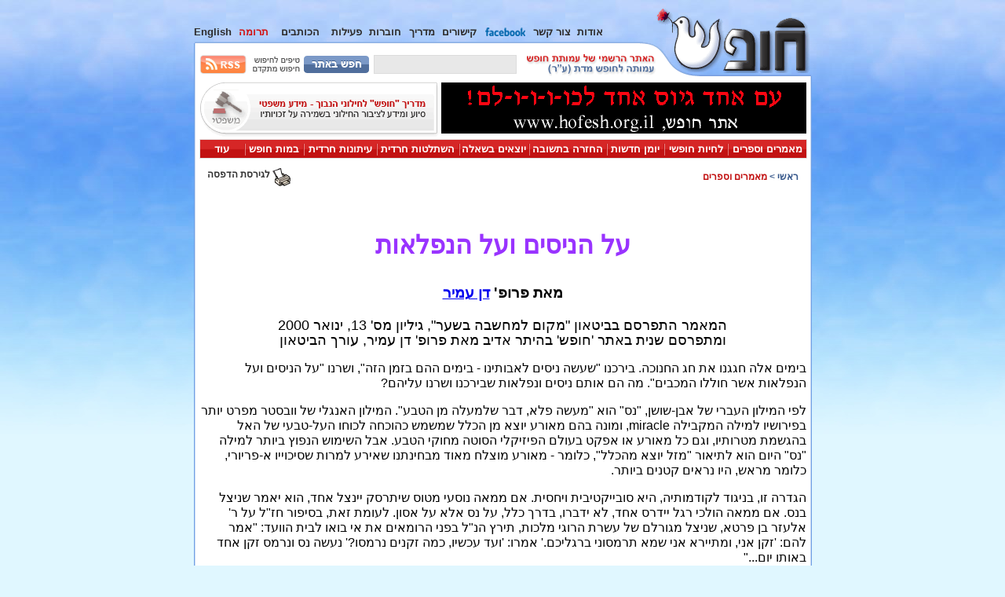

--- FILE ---
content_type: text/html
request_url: https://www.hofesh.org.il/articles/chagim/nissim.html
body_size: 11096
content:
<!DOCTYPE HTML PUBLIC "-//W3C//DTD HTML 4.01 Transitional//EN">
<html>
<head>




  


<meta http-equiv=Content-Type content="text/html; charset=windows-1255" />
<meta name="viewport" content="user-scalable=1" />
<link rel="Shortcut Icon" href="/favicon.ico" />
<link rel="stylesheet" type="text/css" href="/2010/all/all.css" />



  <link rel="stylesheet" type="text/css" href="/2010/all/menu/menu.css" />
  <script type="text/javascript" language="javascript" src="/2010/all/menu/menu.js"></script>
  <script type="text/javascript" language="javascript" src="/2010/all/all.js"></script>
  <script type="text/javascript" language="javascript" src="/2010/all/all-prefetch.js"></script>
  <link rel="alternate" title="אתר חופש: למען חופש מכפייה דתית ולמען זהות יהודית חילונית" href="/wnewrss.xml" type="application/rss+xml" />





<title>על הניסים ועל הנפלאות</title>
<meta property="og:image" content="sevivon.jpg" />
<style>
  ol {list-style-type:hebrew;}
  li {margin-bottom:10px;}
</style>
</head>

  







<body style="background:#e0f7ff url(/2010/all/tile.jpg);background-repeat:repeat-x;"
  dir="RTL" onload="allStart();">



<div dir="RTL" align="center">

<table width="791" height="208" border="0" cellspacing="0" cellpadding="0">

  <tr height="9">
    <td width="791" height="9"></td>
  </tr>

  <tr height="85">
    <td width="791" height="85"><table
      width="791" height="85" border="0" cellspacing="0" cellpadding="0">
        <tr height="85">

          <td width="201" height="85">
            <table width="201" height="85" border="0" cellpadding="0" cellspacing="0">
  <tr height="85">

  <!-- Set logo number according to the selection in /2010/all/logo -->


  
    <td width="201" height="85" align="left" valign="bottom"
      background="/2010/all/logo/logo-001-hofesh.gif"
      onclick="document.location.href='/index.html';"
      style="cursor:pointer;cursor:hand;"><img
      src="/2010/all/logo/corner.gif" border="0" width="42" height="36" /></td>
  

  </tr>
</table></td>


          <td width="588" height="85"><table
             width="588" height="85" border="0" cellspacing="0" cellpadding="0">

               <tr height="20">
                 <td width="588" height="20"></td>
               </tr>

               <tr height="24">
                 <td width="588" height="24"><table
                   width="588" height="24" border="0" cellspacing="0" cellpadding="0">
                     <tr height="24">

                       <td width="67" height="24"></td>

                       <td width="521" height="24">
                         <table width="521" height="24" border="0" cellpadding="0" cellspacing="0">
  <tr height="24">

    <td width="33" height="24" align="center" valign="middle"><a
      href="/about_hofesh.html"
      style="font-size:13px;color:#2e2c2c;font-weight:bold;text-decoration:none;">אודות</a></td>

    <td width="8" height="24"></td>

    <td width="48" height="24" align="center" valign="middle"><a
      href="/write_to_us.html"
      style="font-size:13px;color:#2e2c2c;font-weight:bold;text-decoration:none;">צור קשר</a></td>

    <td width="8" height="24"></td>

    <td width="55" height="24" align="center" valign="middle"><a
      href="http://www.facebook.com/groups/hofeshsite/" target="_blank"><img
        src="/2010/all/links/facebook.gif" border="0" width="51" height="11" /></a></td>

    <td width="8" height="24"></td>

    <td width="45" height="24" align="center" valign="middle"><a
      href="/links/links.html" target="_blank"
      style="font-size:13px;color:#2e2c2c;font-weight:bold;text-decoration:none;">קישורים</a></td>

    <td width="8" height="24"></td>

    <td width="35" height="24" align="center" valign="middle"><a
      href="/articles/legal/legal-guide.html"
      style="font-size:13px;color:#2e2c2c;font-weight:bold;text-decoration:none;">מדריך</a></td>

    <td width="8" height="24"></td>

    <td width="42" height="24" align="center" valign="middle"><a
      href="/misc/hofesh_material/hovrot/hovrot.html"
      style="font-size:13px;color:#2e2c2c;font-weight:bold;text-decoration:none;">חוברות</a></td>

    <td width="8" height="24"></td>

    <td width="40" height="24" align="center" valign="middle"><a
      href="/secular_power/acting/acting.html"
      style="font-size:13px;color:#2e2c2c;font-weight:bold;text-decoration:none;">פעילות</a></td>

    <td width="8" height="24"></td>

    <td width="62" height="24" align="center" valign="middle"><a
      href="/misc/contacts.html" target="_blank"
      style="font-size:13px;color:#2e2c2c;font-weight:bold;text-decoration:none;">הכותבים</a></td><!--
      ספרי קודש -- http://2nobib.hofesh.org.il -->

    <td width="8" height="24"></td>

    <td width="41" height="24" align="center" valign="middle"><a
      href="/misc/hofesh_material/trumot/1.html"
      style="font-size:13px;color:#d21414;font-weight:bold;text-decoration:none;">תרומה</a></td>

    <td width="8" height="24"></td>

    <td width="48" height="24" align="center" valign="middle"><a
      href="/english/index.html"
      style="font-size:13px;color:#2e2c2c;font-weight:bold;text-decoration:none;">English</a></td>

  </tr>
</table></td>


                     </tr>
                   </table></td>
               </tr>

               <tr height="7">
                 <td width="588" height="7"><table
                   width="588" height="7" border="0" cellspacing="0" cellpadding="0">
                     <tr height="7">

                       <td width="20" height="7"><img
                         src="/2010/all/curve-top.gif" border="0" width="20" height="7" /></td>

                       <td width="568" height="7"><table
                         width="568" height="7" border="0" cellspacing="0" cellpadding="0">

                           <tr height="1">
                             <td width="566" height="1" bgcolor="#98bcf0"></td>
                             <td width="1" height="1" bgcolor="#98bcf0"></td>
                             <td width="1" height="1"></td>
                           </tr>

                           <tr height="1">
                             <td width="566" height="1" bgcolor="#8fb1e3"></td>
                             <td width="1" height="1" bgcolor="#8fb1e3"></td>
                             <td width="1" height="1"></td>
                           </tr>

                           <tr height="5">
                             <td width="566" height="5" bgcolor="white"></td>
                             <td width="1" height="5" bgcolor="#cbdbf2"></td>
                             <td width="1" height="5" bgcolor="#70a0e5"></td>
                           </tr>

                         </table></td>

                     </tr>
                   </table></td>
               </tr>

               <tr height="34">
                 <td width="588" height="34"><table
                   width="588" height="34" border="0" cellspacing="0" cellpadding="0">
                     <tr height="34">

                       <td width="177" height="34"><img
                         src="/2010/all/text-top.gif" border="0" width="177" height="34" /></td>

                       <td width="411" height="34"><table
                         width="411" height="34" border="0" cellspacing="0" cellpadding="0">

                           <tr height="10">
                             <td width="409" height="10" bgcolor="white"></td>
                             <td width="1" height="10" bgcolor="#cbdbf2"></td>
                             <td width="1" height="10" bgcolor="#70a0e5"></td>
                           </tr>

                           <tr height="24">

                             <td width="409" height="24"><table
                               width="409" height="24" border="0" cellspacing="0" cellpadding="0">
                                 <tr height="24">

                                   <td width="344" height="24">
                                     <table width="344" height="24" border="0" cellpadding="0" cellspacing="0">
  <tr height="24">

    <td width="271" height="24"><iframe
      name="SearchFrame" src="/2010/all/search/search-UTF-8.html" width="271" height="24"
      frameborder="0" marginwidth="0" marginheight="0" scrolling="no"></iframe></td>

    <td width="73" height="24"><a
      href="/search-tips.html"><img
        src="/2010/all/search/search-tips.gif" border="0" width="73" height="12" /></a><a
      href="https://www.google.com/advanced_search?hl=iw&as_sitesearch=hofesh.org.il"
      target="_blank"><img
        src="/2010/all/search/search-advanced.gif" border="0" width="73" height="12" /></a></td>

  </tr>
</table></td>


                                   <td width="60" height="24">
                                     <table width="60" height="24" border="0" cellpadding="0" cellspacing="0">
  <tr height="24">

    <td width="60" height="24"><a
      href="/wnewrss.xml"><img
        name="rs" src="/2010/all/rss/rss.gif" border="0" width="60" height="24"
        onmouseover="document.rs.src='/2010/all/rss/rss-over.gif'; return true;"
        onmouseout="document.rs.src='/2010/all/rss/rss.gif'; return true;"
        onmousedown="document.rs.src='/2010/all/rss/rss-down.gif'; return true;"
        onmouseup="document.rs.src='/2010/all/rss/rss.gif'; return true;" /></a></td>

  </tr>
</table></td>


                                   <td width="5" height="24" bgcolor="white"></td>

                                 </tr>
                               </table></td>

                             <td width="1" height="10" bgcolor="#cbdbf2"></td>
                             <td width="1" height="10" bgcolor="#70a0e5"></td>
                           </tr>

                         </table></td>

                     </tr>
                   </table></td>
               </tr>

             </table></td>

          <td width="2" height="85"></td>

        </tr>
      </table></td>
  </tr>

  <tr height="10">
    <td width="791" height="10"><table
      width="791" height="10" border="0" cellspacing="0" cellpadding="0">
        <tr height="10">

          <td width="2" height="10"></td>

          <td width="162" height="10"><table
            width="162" height="10" border="0" cellspacing="0" cellpadding="0">

              <tr height="3">
                <td width="1" height="3"></td>
                <td width="142" height="3"><table
                  width="142" height="3" border="0" cellspacing="0" cellpadding="0">
                    <tr height="1">
                      <td width="142" height="1"></td>
                    </tr>
                    <tr height="1">
                      <td width="142" height="1" bgcolor="#81a9eb"></td>
                    </tr>
                    <tr height="1">
                      <td width="142" height="1" bgcolor="#799ede"></td>
                    </tr>
                  </table></td>
                <td width="19" height="3"><img
                  src="/2010/all/curve-bottom.gif" border="0" width="19" height="3" /></td>
              </tr>

              <tr height="7">
                <td width="1" height="7" bgcolor="#70a0e5"></td>
                <td width="142" height="7"><table
                  width="142" height="7" border="0" cellspacing="0" cellpadding="0">
                    <tr height="7">
                      <td width="1" height="7" bgcolor="#cbdbf2"></td>
                      <td width="141" height="7" bgcolor="white"></td>
                    </tr>
                  </table></td>
                <td width="19" height="7" bgcolor="white"></td>
              </tr>

            </table></td>

          <td width="37" height="10" bgcolor="white"></td>

          <td width="177" height="10"><img
            src="/2010/all/text-bottom.gif" border="0" width="177" height="10" /></td>

          <td width="409" height="10" bgcolor="white"></td>
          <td width="1" height="10" bgcolor="#cbdbf2"></td>
          <td width="1" height="10" bgcolor="#70a0e5"></td>
          <td width="2" height="10"></td>

        </tr>
      </table></td>
  </tr>

  <tr height="104">
    <td width="791" height="104"><table
      width="791" height="104" border="0" cellspacing="0" cellpadding="0">
        <tr height="104">
          <td width="2" height="104"></td>
          <td width="1" height="104" bgcolor="#70a0e5"></td>
          <td width="1" height="104" bgcolor="#cbdbf2"></td>

          <td width="783" height="104"><table
            width="783" height="104" border="0" cellspacing="0" cellpadding="0">

              <tr height="71">
                <td width="783" height="71"><table
                  width="783" height="71" border="0" cellspacing="0" cellpadding="0">
                    <tr height="71">

                      <td width="5" height="71" bgcolor="white"></td>

                      <td width="465" height="71"><table
                        width="465" height="71" border="0" cellspacing="0" cellpadding="0">

                          <tr height="1">
                            <td width="465" height="1" bgcolor="white"></td>
                          </tr>

                          <tr height="65">
                            <td width="465" height="65">
                              <table width="465" height="65" border="0" cellpadding="0" cellspacing="0">
  <tr height="65">
    <td width="465" height="65" bgcolor="white">



 <!-- 10/60 -->
  <a href="/articles/articles.shtml?filterby=a&filterwith=maavak#draft"
    target="_parent"><img src="/2010/all/banner/banner-gius.gif" width="465" height="65" border="0"
      alt="עם אחד גיוס אחד" /></a></td>



  </tr>
</table></td>

                          </tr>

                          <tr height="5">
                            <td width="465" height="5" bgcolor="white"></td>
                          </tr>

                        </table></td>

                      <td width="2" height="71" bgcolor="white"></td>

                      <td width="306" height="71">
                        <table width="306" height="71" border="0" cellpadding="0" cellspacing="0">
  <tr height="71">

    <td width="306" height="71"><a
      href="/articles/legal/legal-guide.html"><img
        name="gde" src="/2010/all/guide/guide.gif" border="0" width="306" height="71"
        onmouseover="document.gde.src='/2010/all/guide/guide-over.gif'; return true;"
        onmouseout="document.gde.src='/2010/all/guide/guide.gif'; return true;"
        onmousedown="document.gde.src='/2010/all/guide/guide-down.gif'; return true;"
        onmouseup="document.gde.src='/2010/all/guide/guide.gif'; return true;" /></a></td>

  </tr>
</table></td>


                      <td width="5" height="71" bgcolor="white"></td>

                    </tr>
                  </table></td>
              </tr>

              <tr height="2">
                <td width="783" height="2" bgcolor="white"></td>
              </tr>

              <tr height="25">
                <td width="783" height="25"><table
                  width="783" height="25" border="0" cellspacing="0" cellpadding="0">
                    <tr height="25">

                      <td width="4" height="25" bgcolor="white"></td>

                      <td width="774" height="25">
                        <table border="0" cellspacing="0" cellpadding="0" width="774" height="25">
  <tr height="25">

    <td width="1" height="25" bgcolor="#e2e2e2"></td>

    <td width="99" height="25" class="topItem" style="position:relative;z-index:30;"
     onmouseover="javascript:this.className='topItemOver';showHiddenSubmenu(this,'s1','rtl');"
     onmouseout="javascript:this.className='topItem';hideShownSubmenu('s1');"><a
      class="topItem" href="/articles/articles.shtml">מאמרים וספרים</a><div
       style="visibility:hidden;position:absolute;top:0;left:0;z-index:31;"
       id="s1" class="submenuContainer"><div
         style="direction:rtl;text-align:right;"><div class="subItem"
           onmouseout="javascript:this.className='subItem'"
           onmouseover="javascript:this.className='subItemOver'"><a
             class="subItem" href="/articles/articles.shtml"><img
               src="/2010/all/menu/menu-transp.gif" border="0" width="7" height="14"
               align="bottom" />אינדקס המאמרים</a></div></div><div
         style="direction:rtl;text-align:right;"><div class="subItem"
           onmouseout="javascript:this.className='subItem'"
           onmouseover="javascript:this.className='subItemOver'"><a
             class="subItem" href="/articles/articles.shtml?filterby=a&filterwith=hiloni"><img
               src="/2010/all/menu/menu-transp.gif" border="0" width="7" height="14"
               align="bottom" />יהדות חופשית חילונית</a></div></div><div
         style="direction:rtl;text-align:right;"><div class="subItem"
           onmouseout="javascript:this.className='subItem'"
           onmouseover="javascript:this.className='subItemOver'"><a
             class="subItem" href="/articles/articles.shtml?filterby=a&filterwith=maavak"><img
               src="/2010/all/menu/menu-transp.gif" border="0" width="7" height="14"
               align="bottom" />דת ומדינה</a></div></div><div
         style="direction:rtl;text-align:right;"><div class="subItem"
           onmouseout="javascript:this.className='subItem'"
           onmouseover="javascript:this.className='subItemOver'"><a
             class="subItem" href="/articles/articles.shtml?filterby=a&filterwith=think"><img
               src="/2010/all/menu/menu-transp.gif" border="0" width="7" height="14"
               align="bottom" />חשיבה חופשית</a></div></div><div
         style="direction:rtl;text-align:right;"><div class="subItem"
           onmouseout="javascript:this.className='subItem'"
           onmouseover="javascript:this.className='subItemOver'"><a
             class="subItem" href="/articles/articles.shtml?filterby=a&filterwith=content"><img
               src="/2010/all/menu/menu-transp.gif" border="0" width="7" height="14"
               align="bottom" />תכנים יהודיים ודתיים</a></div></div><div
         style="direction:rtl;text-align:right;"><div class="subItem"
           onmouseout="javascript:this.className='subItem'"
           onmouseover="javascript:this.className='subItemOver'"><a
             class="subItem" href="/articles/articles.shtml?filterby=a&filterwith=books"><img
               src="/2010/all/menu/menu-transp.gif" border="0" width="7" height="14"
               align="bottom" />ספרים וכתבי עת</a></div></div><div
         style="direction:rtl;text-align:right;"><div class="subLast"
           onmouseout="javascript:this.className='subLast'"
           onmouseover="javascript:this.className='subLastOver'"><a
             class="subItem" href="/articles/articles.shtml?filterby=a&filterwith=humor"><img
               src="/2010/all/menu/menu-transp.gif" border="0" width="7" height="14"
               align="bottom" />הומור וסאטירה</a></div></div></div></td>

    <td width="2" height="25" background="/2010/all/menu/menu-sep.gif"></td>

    <td width="79" height="25" class="topItem" style="position:relative;z-index:30;"
     onmouseover="javascript:this.className='topItemOver';showHiddenSubmenu(this,'s2','rtl');"
     onmouseout="javascript:this.className='topItem';hideShownSubmenu('s2');"><a
      class="topItem" href="/alternatives/alternatives.html">לחיות חופשי</a><div
       style="visibility:hidden;position:absolute;top:0;left:0;z-index:31;"
       id="s2" class="submenuContainer"><div
         style="direction:rtl;text-align:right;"><div class="subItem"
           onmouseout="javascript:this.className='subItem'"
           onmouseover="javascript:this.className='subItemOver'"><a
             class="subItem" href="/alternatives/alternatives.html"><img
               src="/2010/all/menu/menu-transp.gif" border="0" width="7" height="14"
               align="bottom" />טקסי החיים ועוד</a></div></div><div
         style="direction:rtl;text-align:right;"><div class="subItem"
           onmouseout="javascript:this.className='subItem'"
           onmouseover="javascript:this.className='subItemOver'"><a
             class="subItem" href="/kashrut/index.html"><img
               src="/2010/all/menu/menu-transp.gif" border="0" width="7" height="14"
               align="bottom" />מזון וכשרות</a></div></div><div
         style="direction:rtl;text-align:right;"><div class="subLast"
           onmouseout="javascript:this.className='subLast'"
           onmouseover="javascript:this.className='subLastOver'"><a
             class="subItem" href="/articles/articles.shtml?filterby=n&filterwith=kashrut"><img
               src="/2010/all/menu/menu-transp.gif" border="0" width="7" height="14"
               align="bottom" />מאמרים בנושא</a></div></div></div></td>

    <td width="2" height="25" background="/2010/all/menu/menu-sep.gif"></td>

    <td width="71" height="25" class="topItem" style="position:relative;z-index:30;"
     onmouseover="javascript:this.className='topItemOver';showHiddenSubmenu(this,'s3','rtl');"
     onmouseout="javascript:this.className='topItem';hideShownSubmenu('s3');"><a
      class="topItem" href="/papers/papers.html">יומן חדשות</a><div
       style="visibility:hidden;position:absolute;top:0;left:0;z-index:31;"
       id="s3" class="submenuContainer"><div
         style="direction:rtl;text-align:right;"><div class="subItem"
           onmouseout="javascript:this.className='subItem'"
           onmouseover="javascript:this.className='subItemOver'"><a
             class="subItem" href="/papers/papers.html"><img
               src="/2010/all/menu/menu-transp.gif" border="0" width="7" height="14"
               align="bottom" />יומני חדשות ועוד</a></div></div><div
         style="direction:rtl;text-align:right;"><div class="subLast"
           onmouseout="javascript:this.className='subLast'"
           onmouseover="javascript:this.className='subLastOver'"><a
             class="subItem" href="/crime/crime.html"><img
               src="/2010/all/menu/menu-transp.gif" border="0" width="7" height="14"
               align="bottom" />טלית שכולה תכלת?</a></div></div></div></td>

    <td width="2" height="25" background="/2010/all/menu/menu-sep.gif"></td>

    <td width="97" height="25" class="topItem" style="position:relative;z-index:30;"
     onmouseover="javascript:this.className='topItemOver';showHiddenSubmenu(this,'s4','rtl');"
     onmouseout="javascript:this.className='topItem';hideShownSubmenu('s4');"><a
      class="topItem" href="/religion_merchants/religion_merchants.html">החזרה בתשובה</a><div
       style="visibility:hidden;position:absolute;top:0;left:0;z-index:31;"
       id="s4" class="submenuContainer"><div
         style="direction:rtl;text-align:right;"><div class="subItem"
           onmouseout="javascript:this.className='subItem'"
           onmouseover="javascript:this.className='subItemOver'"><a
             class="subItem" href="/religion_merchants/religion_merchants.html"><img
               src="/2010/all/menu/menu-transp.gif" border="0" width="7" height="14"
               align="bottom" />על סוחרי הדת ועוד</a></div></div><div
         style="direction:rtl;text-align:right;"><div class="subItem"
           onmouseout="javascript:this.className='subItem'"
           onmouseover="javascript:this.className='subItemOver'"><a
             class="subItem" href="/religion_merchants/need-help.html"><img
               src="/2010/all/menu/menu-transp.gif" border="0" width="7" height="14"
               align="bottom" />זקוקים לעזרה?</a></div></div><div
         style="direction:rtl;text-align:right;"><div class="subItem"
           onmouseout="javascript:this.className='subItem'"
           onmouseover="javascript:this.className='subItemOver'"><a
             class="subItem" href="/articles/articles.shtml?filterby=n&filterwith=merchants"><img
               src="/2010/all/menu/menu-transp.gif" border="0" width="7" height="14"
               align="bottom" />מאמרים בנושא</a></div></div><div
         style="direction:rtl;text-align:right;"><div class="subLast"
           onmouseout="javascript:this.className='subLast'"
           onmouseover="javascript:this.className='subLastOver'"><a
             class="subItem" href="/letters/letters.html?filterwith=merchants"><img
               src="/2010/all/menu/menu-transp.gif" border="0" width="7" height="14"
               align="bottom" />מכתבים בנושא</a></div></div></div></td>

    <td width="2" height="25" background="/2010/all/menu/menu-sep.gif"></td>

    <td width="87" height="25" class="topItem" style="position:relative;z-index:30;"
     onmouseover="javascript:this.className='topItemOver';showHiddenSubmenu(this,'s5','rtl');"
     onmouseout="javascript:this.className='topItem';hideShownSubmenu('s5');"><a
      class="topItem" href="/yodea_lishol/yodea_lishol.html">יוצאים בשאלה</a><div
       style="visibility:hidden;position:absolute;top:0;left:0;z-index:31;"
       id="s5" class="submenuContainer"><div
         style="direction:rtl;text-align:right;"><div class="subItem"
           onmouseout="javascript:this.className='subItem'"
           onmouseover="javascript:this.className='subItemOver'"><a
             class="subItem" href="/yodea_lishol/yodea_lishol.html"><img
               src="/2010/all/menu/menu-transp.gif" border="0" width="7" height="14"
               align="bottom" />יציאה בשאלה ועוד</a></div></div><div
         style="direction:rtl;text-align:right;"><div class="subItem"
           onmouseout="javascript:this.className='subItem'"
           onmouseover="javascript:this.className='subItemOver'"><a
             class="subItem" href="/articles/articles.shtml?filterby=n&filterwith=lishol"><img
               src="/2010/all/menu/menu-transp.gif" border="0" width="7" height="14"
               align="bottom" />מאמרים בנושא</a></div></div><div
         style="direction:rtl;text-align:right;"><div class="subLast"
           onmouseout="javascript:this.className='subLast'"
           onmouseover="javascript:this.className='subLastOver'"><a
             class="subItem" href="/letters/letters.html?filterwith=lishol"><img
               src="/2010/all/menu/menu-transp.gif" border="0" width="7" height="14"
               align="bottom" />מכתבים בנושא</a></div></div></div></td>

    <td width="2" height="25" background="/2010/all/menu/menu-sep.gif"></td>

    <td width="103" height="25" class="topItem" style="position:relative;z-index:30;"
     onmouseover="javascript:this.className='topItemOver';showHiddenSubmenu(this,'s6','rtl');"
     onmouseout="javascript:this.className='topItem';hideShownSubmenu('s6');"><a
      class="topItem" href="/secular_power.html">השתלטות חרדית</a></td>

    <td width="2" height="25" background="/2010/all/menu/menu-sep.gif"></td>

    <td width="91" height="25" class="topItem" style="position:relative;z-index:30;"
     onmouseover="javascript:this.className='topItemOver';showHiddenSubmenu(this,'s7','rtl');"
     onmouseout="javascript:this.className='topItem';hideShownSubmenu('s7');"><a
      class="topItem" href="/haredim_papers/haredim_papers.html">עיתונות חרדית</a><div
       style="visibility:hidden;position:absolute;top:0;left:0;z-index:31;"
       id="s7" class="submenuContainer"><div
         style="direction:rtl;text-align:right;"><div class="subItem"
           onmouseout="javascript:this.className='subItem'"
           onmouseover="javascript:this.className='subItemOver'"><a
             class="subItem" href="/haredim_papers/haredim_papers.html"><img
               src="/2010/all/menu/menu-transp.gif" border="0" width="7" height="14"
               align="bottom" />קטעי עיתונות ועוד</a></div></div><div
         style="direction:rtl;text-align:right;"><div class="subLast"
           onmouseout="javascript:this.className='subLast'"
           onmouseover="javascript:this.className='subLastOver'"><a
             class="subItem" href="/articles/articles.shtml?filterby=n&filterwith=papers"><img
               src="/2010/all/menu/menu-transp.gif" border="0" width="7" height="14"
               align="bottom" />מאמרים בנושא</a></div></div></div></td>

    <td width="2" height="25" background="/2010/all/menu/menu-sep.gif"></td>

    <td width="73" height="25" class="topItem" style="position:relative;z-index:30;"
     onmouseover="javascript:this.className='topItemOver';showHiddenSubmenu(this,'s8','rtl');"
     onmouseout="javascript:this.className='topItem';hideShownSubmenu('s8');"><a
      class="topItem" href="/letters/letters.html">במות חופש</a></td>

    <td width="2" height="25" background="/2010/all/menu/menu-sep.gif"></td>

    <td width="56" height="25" class="topItem" style="position:relative;z-index:30;"
     onmouseover="javascript:this.className='topItemOver';showHiddenSubmenu(this,'s9','rtl');"
     onmouseout="javascript:this.className='topItem';hideShownSubmenu('s9');"><a
      class="topItem" href="/secular_power/acting/acting.html">עוד</a><div
       style="visibility:hidden;position:absolute;top:0;left:0;z-index:31;"
       id="s9" class="submenuContainer"><div
         style="direction:rtl;text-align:right;"><div class="subItem"
           onmouseout="javascript:this.className='subItem'"
           onmouseover="javascript:this.className='subItemOver'"><a
             class="subItem" href="/secular_power/acting/acting.html"><img
               src="/2010/all/menu/menu-transp.gif" border="0" width="7" height="14"
               align="bottom" />לעשות משהו</a></div></div><div
         style="direction:rtl;text-align:right;"><div class="subItem"
           onmouseout="javascript:this.className='subItem'"
           onmouseover="javascript:this.className='subItemOver'"><a
             class="subItem" href="/misc/hofeshplus.html"><img
               src="/2010/all/menu/menu-transp.gif" border="0" width="7" height="14"
               align="bottom" />חומרים ושונות</a></div></div><div
         style="direction:rtl;text-align:right;"><div class="subItem"
           onmouseout="javascript:this.className='subItem'"
           onmouseover="javascript:this.className='subItemOver'"><a
             class="subItem" href="/orgs-list.html"><img
               src="/2010/all/menu/menu-transp.gif" border="0" width="7" height="14"
               align="bottom" />ארגונים</a></div></div><div
         style="direction:rtl;text-align:right;"><div class="subItem"
           onmouseout="javascript:this.className='subItem'"
           onmouseover="javascript:this.className='subItemOver'"><a
             class="subItem" href="/links/links.html"><img
               src="/2010/all/menu/menu-transp.gif" border="0" width="7" height="14"
               align="bottom" />קישורים</a></div></div><div
         style="direction:rtl;text-align:right;"><div class="subItem"
           onmouseout="javascript:this.className='subItem'"
           onmouseover="javascript:this.className='subItemOver'"><a
             class="subItem" href="/mailing_list/mailing_list.html"><img
               src="/2010/all/menu/menu-transp.gif" border="0" width="7" height="14"
               align="bottom" />רשימת התפוצה</a></div></div><div
         style="direction:rtl;text-align:right;"><div class="subLast"
           onmouseout="javascript:this.className='subLast'"
           onmouseover="javascript:this.className='subLastOver'"><a
             class="subItem" href="/archive/archive.html"><img
               src="/2010/all/menu/menu-transp.gif" border="0" width="7" height="14"
               align="bottom" />ארכיון חופש</a></div></div></div></td>

    <td width="1" height="25" bgcolor="#e2e2e2"></td>

  </tr>
</table></td>


                      <td width="5" height="25" bgcolor="white"></td>

                    </tr>
                  </table></td>
              </tr>

              <tr height="6">
                <td width="783" height="6" bgcolor="white"></td>
              </tr>

            </table></td>

          <td width="1" height="104" bgcolor="#cbdbf2"></td>
          <td width="1" height="104" bgcolor="#70a0e5"></td>
          <td width="2" height="104"></td>
        </tr>
      </table></td>
  </tr>

</table>

<table width="787" border="0" cellspacing="0" cellpadding="0">
  <tr>
    <td width="1" bgcolor="#70a0e5"></td>
    <td width="1" bgcolor="#cbdbf2"></td>



    <td width="783" bgcolor="white"><table
      width="783" border="0" cellspacing="0" cellpadding="0">
        <tr>
          <td align="right"><font class="breadcrumbsMain">&nbsp;&nbsp;&nbsp;&nbsp;
            <a href="/index.html" class="breadcrumbsMain">ראשי</a>
            &gt;</font><font class="breadcrumbsSub">

            
              <a href="/articles/articles.shtml" class="breadcrumbsSub">מאמרים וספרים</a>
            

            

              </font></td><td align="center"><font class="breadcrumbsMain">


<iframe
  src= //www.facebook.com/plugins/like.php?href=http%3A%2F%2Fwww.hofesh.org.il/articles/chagim/nissim.html&amp;amp;width=450&amp;amp;layout=standard&amp;amp;action=like&amp;amp;show_faces=false&amp;amp;share=true&amp;amp;height=35&amp;amp;appId=336528699812817
  scrolling="no" frameborder="0"
  style="border:none; overflow:hidden; width:450px; height:35px;"
  allowTransparency="true"></iframe>

              </font></td><td align="left"><font class="breadcrumbsMain">
              
              <a href= /articles/chagim/nissim.html?print  class="breadcrumbsPrint"
                target="_blank"><img src="/2010/all/print.gif"
                border="0" width="23" height="23" align="middle" />&nbsp;לגירסת הדפסה</a>

            

            &nbsp;&nbsp;&nbsp;&nbsp;</font></td>
        </tr>
      </table><br /><table
        width="773" border="0" cellspacing="0" cellpadding="5">
        <tr>
          <td width="773">
            <div style="width:773px; overflow:auto;">

              <a name="TOP"></a>
              <a name="top"></a>
              <!-- Start of actual content -->








<div dir="rtl">

<p align="center">
<h1 align="center">על הניסים ועל הנפלאות</h1>
<h3 align="center">מאת פרופ' <a href="https://hofesh.org.il/misc/contacts.html#danamir">דן עמיר</a></h3>
</p>

<p align="center">
<font size="+1">
המאמר התפרסם בביטאון "מקום למחשבה בשער", גיליון מס' 13, ינואר 2000<br/>
ומתפרסם שנית באתר 'חופש' בהיתר אדיב מאת פרופ' דן עמיר, עורך הביטאון
</font>
<br/>
</p>

<p>
בימים אלה חגגנו את חג החנוכה. בירכנו "שעשה ניסים לאבותינו - בימים ההם בזמן הזה",
ושרנו "על הניסים ועל הנפלאות אשר חוללו המכבים". מה הם אותם ניסים ונפלאות שבירכנו
ושרנו עליהם?
</p>

<p>
לפי המילון העברי של אבן-שושן, "נס" הוא "מעשה פלא, דבר שלמעלה מן הטבע". המילון
האנגלי של וובסטר מפרט יותר בפירושיו למילה המקבילה miracle, ומונה בהם מאורע יוצא
מן הכלל שמשמש כהוכחה לכוחו העל-טבעי של האל בהגשמת מטרותיו, וגם כל מאורע או אפקט
בעולם הפיזיקלי הסוטה מחוקי הטבע. אבל השימוש הנפוץ ביותר למילה "נס" היום הוא
לתיאור "מזל יוצא מהכלל", כלומר - מאורע מוצלח מאוד מבחינתנו שאירע למרות שסיכוייו
א-פריורי, כלומר מראש, היו נראים קטנים ביותר.
</p>

<p>
הגדרה זו, בניגוד לקודמותיה, היא סובייקטיבית ויחסית. אם ממאה נוסעי מטוס שיתרסק
יינצל אחד, הוא יאמר שניצל בנס. אם ממאה הולכי רגל יידרס אחד, לא ידברו, בדרך
כלל, על נס אלא על אסון. לעומת זאת, בסיפור חז"ל על ר' אלעזר בן פרטא, שניצל
מגורלם של עשרת הרוגי מלכות, תירץ הנ"ל בפני הרומאים את אי בואו לבית הוועד: "אמר
להם: 'זקן אני, ומתיירא אני שמא תרמסוני ברגליכם.' אמרו: 'ועד עכשיו, כמה זקנים
נרמסו?' נעשה נס ונרמס זקן אחד באותו יום..."
</p>

<p>
מהו, אם כך, נס חנוכה? תלוי מי מהם. הנס שעליו מברכים הוא, כידוע לכל ילד, נס פך
השמן, עליו מסופר במסכת שבת: "נעשה בו נס והדליקו ממנו שמונה ימים." זהו נס שנעשה
ע"י האל, כלומר נס במובן המילוני דלעיל, נס המחזק אמונה, כפי שאמר ג'ורג' ברנרד
שו: "נס הוא מאורע היוצר אמונה. זו מטרתו וזה טבעו של נס." יש ניסים מרשימים פחות
ויש ניסים מרשימים יותר, כמו שהציע תומס פיין (Paine) הנודע: "לו יונה היה בולע את
הלווייתן, זה היה קרוב יותר לאידיאה של הנס." נס פך השמן איננו נס כל כך בולט
בממלכת הניסים, אפילו במסורת היהודית. הוא בוודאי איננו מתקרב בעוצמתו העל-טבעית
לעשר המכות, לחציית ים-סוף או לעצירת השמש בגבעון. אין בו גם חידוש רב - הוא המשך
ישיר לאותה תבנית של "מועט המחזיק את המרובה" שהחלו בה שני עושי הניסים המקצועיים
שבתנ"ך: אליהו ב"כד הקמח לא תכלה וצפחת השמן לא תחסר", ואלישע באסוך השמן שמילא את
כל הכלים שבבית האלמנה או בעשרים כיכרות הלחם (הקטנות) שהשביעו מאה איש. תבנית זו
אומצה, כמובן, גם ע"י הברית החדשה, וישו הגדיל על אלישע והאכיל בחמישה כיכרות ושני
דגים בלבד חמשת אלפים איש (פלוס נשים וטף שלא נכללו במניין).
</p>

<p>
שיר הילדים, לעומת זאת, מתייחס אל הנס האנושי, אל "הניסים והנפלאות אשר חוללו
המכבים", כלומר אל ניצחון המעטים והחלשים לכאורה על הרבים והחזקים. אין ניצחון כזה
עומד בניגוד לחוקי הטבע אבל הוא נחשב כמאורע נדיר, שסיכוייו א-פריורי נראים קטנים
מאוד, ולכן זהו "נס" במובן החילוני.
</p>

<p align="center">
<img src="sevivon.jpg" border="0" width="108" height="129" />
</p>

<p>
אלא שכאן המקום לשאול את השאלה המביכה: האם מאורעות נדירים הם דבר כל כך נדיר?
התשובה הפרדוקסלית היא: לא ולא! ברגע שאנחנו מגבילים מאוד את המאורע שאליו אנחנו
מתייחסים, הרי שבדרך כלל סיכוייו א-פריורי להתרחש קטנים מאוד והוא הופך, לפיכך,
למאורע נדיר. הסיכוי, א-פריורי, שמישהו ששמו בדיוק כשמך יקרא מאמר בשם "על הניסים
ועל הנפלאות" בדיוק במקום ובזמן בו את/ה עושה זאת כרגע, הוא קטן מאוד. זהו בוודאי
מאורע מוצלח מאוד. האם זה נס? הסיכוי א-פריורי שמכל מיליוני תאי הזרע שהתחרו על
ביצית אחת הצליח דווקא אותו אחד שממנו נוצרת את/ה, הקורא/ת הנכבד/ה, היה קטן מאוד.
האם זה היה נס? יתרה מזאת, כדי שמתא זרע נבחר זה ומהביצית יצא בדיוק העובר שיצר
אותך, נבחרה אחת בלבד מתוך מיליוני מיליונים של אפשרויות של צירופי הכרומוזומים
ביניהם. זה כבר נס אדיר! יש כאלה, בעלי תודעה דתית עמוקה, שאכן יחשבו כך ויראו
בזאת הוכחה לעניין האישי שהאל מגלה בהם.
</p>

<p>
המסקנה המתבקשת היא ש"נס" אינו דבר מוחלט. קודם כל הוא אינו מוגדר אובייקטיבית
אלא סובייקטיבית: הנס של האחד הוא אסונו של השני (למשל, ניצחון ישראל במלחמת 1948
או ב-1967 נתפס כ"נס" על ידינו וכאסון על ידי הערבים), ואסונו של האחד הוא הנס
שאירע לשני, כמו בסיפור על בן-פרטא. שנית, כדי שמאורע נדיר ייחשב כ"נס", הוא צריך
להיות מוגדר מראש ומוערך כבעל סיכויים אפסיים. לאחר ההגרלה, העובדה שמר פלוני זכה
בפרס הגדול בפיס אינה נס עבור הציבור הרחב. היא, כמובן, נס עבור מר פלוני. לו היה
מר אלמוני מנחש מראש שהזוכה יהיה מר פלוני והדבר אכן קרה, אזי או שקרה פה "נס" או
שהייתה פה הונאה כלשהי. ההכרעה שלנו בין שתי האפשרויות הללו תלויה במידע הנוסף
שברשותנו ובהערכותינו למידת הסבירות של החלופות השונות. אם מדובר על ניחוש
תוצאות משחקי הכדורגל בטוטו, אנחנו עשויים לחשוד כי לזוכה (או לנביא) הייתה
מעורבות כלשהי בקביעת תוצאות המשחקים, כך שסיכוייו א-פריורי לפרס הגדול לא היו כה
קטנים כפי שחשבנו. חסרי אמונה, גם כשהם רואים נס מתבצע לנגד עיניהם, עלולים לחשוד
שמישהו מתגנב בלילה ומוסיף שמן למנורה. בעלי אמונת יתר, לעומתם, מוכנים להאמין
שאורי גלר מחונן בכוחות על-טבעיים ומבצע ניסים קבל עם ועדה, למרות שקוסמים מקצועיים
חשפו חלק גדול מתכסיסי ההונאה שבהם השתמש.
</p>

<p align="center">
<img src="sevivon.jpg" border="0" width="108" height="129" />
</p>

<p>
בהקשר זה ראוי להזכיר את סיפור "הזיכרון של המים" שהסעיר את הקהילה המדעית לפני
תריסר שנים, כאשר העיתון המדעי היוקרתי Nature פרסם מאמר של קבוצת חוקרים (ביניהם
גם ישראלים) בראשות ז'אק בנבנישתי, ובו נטען שתמיסות של נוגדנים מסוימים משמרות
את פעילותן גם כשהתמיסה מדוללת עד כי אינה אמורה להכיל אפילו מולקולה אחת של החומר
(מדובר שם על דילול של עשר בחזקת 120, כאשר עשר בחזקת 80 היא הערכה מלעיל למספר
האטומים ביקום...) חסידי ההומאופתיה ששו על כך כמוצאי שלל רב. לעומתם, המדענים
שמאמינים בתקפותם של חוקי הפיזיקה המוכרים לנו, עמדו בפני הברירה - או להאמין שקרה
כאן משהו הנוגד את חוקי הטבע, כלומר נס, או לחשוד באמינות התוצאות. ואכן כאשר
בוועדת הבדיקה שנשלחה אחר כך על ידי העיתון למעבדתו של בנבנישתי בצרפת שותף גם
הקוסם המקצועי רנדי, לא חזרו התוצאות המפתיעות על עצמן...
</p>

<p>
כשאנו מדברים על ניסים העומדים בניגוד לחוקי הטבע, עלינו לזכור את אמרתו של גתה:
"דברים מסתוריים אינם בהכרח ניסים." ניתן להבין זאת בשני אופנים משלימים. המסקנה
האחת היא שכשאנו עומדים בפני תופעה מסתורית, עלינו, ראשית לכול, לבדוק היטב את
אמינותה של התופעה. ההיסטוריה האנושית מלאה בסיפורי ניסים שאנו חושדים באמינותם,
במיוחד כיוון שהם חלק מפולקלור העובר מפה לאוזן. המחבר האמריקני Elbert
Hubbard כתב כי "נס הוא מאורע שתואר על ידי אנשים ששמעו עליו מאנשים שלא ראו
אותו..." אך גם כשאנו רואים "נס" במו עינינו, אסור לנו לשכוח את הקוסמים ומאחזי
העיניים המקצועיים שאיננו מצליחים לגלות איך הם מוציאים שפנים מהכובע...
</p>

<p>
המסקנה השנייה היא שייתכן שידיעתנו את חוקי הטבע אינה מושלמת. ליקוי חמה נחשב כנס
בעיני האנשים שלא הבינו עדיין את מהלך גרמי השמים. החייאה באמצעות עיסוי או בהנשמה
מפה לפה הייתה נס וודאי כאשר האמינו שהנשמה עוזבת את הגוף כשהלב מפסיק לפעום
או כשהנוצה בנחירי האף אינה רוטטת עוד. בכלל, כל רפואה הייתה נחשבת בגדר נס, כמו
שאמר ר' חייא בר-אבא: "גדול נס שנעשה לחולה יותר מנס שנעשה לחנניה, מישאל ועזריה -
שלהם אש של הדיוט והכול יכולין לכבותה, וזו של חולה של שמיים היא." בעצם, החיים
בכלל נתפסו על ידי קדמונינו כשרשרת בלתי פוסקת של ניסים, כמו שאמר ר' תחליפא
מקיסרין: "כמה ניסים עושה הקב"ה עם האדם והוא אינו יודע."
</p>

<p>
גם הקרינה של גוף שחור או התנהגות האור בניסיון מייכלסון-מורלי היו תופעות
מסתוריות לפי הפיזיקה הקלסית, עד שהוסברו ע"י הפיזיקה המודרנית. מאידך, הפיזיקה
המודרנית בכלל, ותורת הקוונטים בפרט, סיבכה אותנו בכך שהסירה את ההבחנה האיכותית
שבין שני סוגי הנס שהבחנו ביניהם בתחילת דברינו. חוקי הטבע הפכו להיות חוקים
הסתברותיים סטטיסטיים, וההבחנה בין האפשרי לבלתי אפשרי הפכה להיות כמותית. עלינו
לקבוע לעצמנו ספי היתכנות כדי שנוכל להחליט מה סביר, מה חשוד, ומה בלתי אפשרי
מבחינתנו. דוגמה מאלפת מפורסמת היא זו המשווה את הסיכוי שכל מולקולות האוויר שבמכל
תתרכזנה ברגע מסוים בחצי הימני של המכל (בהנחה שהן נעות בו באופן אקראי) עם
הסיכוי שקוף שאולף להקיש באופן אקראי על מקשי מכונת כתיבה ידפיס בדיוק את התנ"ך.
הסיכוי במקרה הראשון הוא אחד לעשר בחזקת מיליארד מיליארדי מיליארדים. סיכוי הקוף,
לעומתו, שאף הוא אפסי, אך "ענק" ביחס לראשון - הוא אחד לעשר בחזקת מספר מיליונים
בלבד. אין ספק שגם הצלחת הקוף תיחשב בעינינו נס גדול - כלומר אירוע בלתי אפשרי.
אבל מה בדבר סיכוי של אחד למיליארד? אחד למיליון? אחד לרבבה? אחד לאלף? אחד
למאה?
</p>

<p align="center">
<img src="sevivon.jpg" border="0" width="108" height="129" />
</p>

<p>
זו אינה בעיה פסיכולוגית בלבד. ברור שהתנהגות רציונלית אינה מסתמכת על ניסים, גם
כשאלה מוגדרים כבעלי סיכוי אחד לאלף, אחד למאה או אפילו אחד לעשרה. גם חז"ל אמרו
"אין סומכין על הנס." אבל הבעיה הופכת לבעיה מעשית כאשר אנחנו צריכים להעריך
א-פוסטריורי, כלומר לאחר מעשה, מאורע הנראה לנו כבלתי סביר. נסתכל בכמה דוגמאות
משפטיות מהחיים:
</p>

<ol>

<li>
במבחן "אמריקאי" סימן אחד התלמידים באוניברסיטת ת"א את התשובה הנכונה, מתוך
ארבע תשובות אפשריות, עבור כל אחת מעשר שאלות המבחן. כיוון שהתלמיד היה מוכר למרצה
כתלמיד חלש, זימן אותו לשיחה ובה התברר לו שהתלמיד אינו יודע כלום. המרצה רצה
לפסול את המבחן ולהעמיד את התלמיד לדין משמעתי על הונאה. התלמיד טען להגנתו
שניחש את כל התשובות באופן אקראי, והתמזל מזלו והצליח בכולן. האם הוא אשם בכך שהוא
בר מזל? הבחינה נפסלה, אך על התלמיד לא הוטל עונש נוסף.
</li>

<li>
פקיד נפת אסקס במדינת ניו-ג'רזי ערך הגרלה כדי לקבוע את סדר הופעת המועמדים
ברשימה המקומית, ולמרות שהיה מספר שווה של מועמדים משתי המפלגות, בין 41 השמות
הראשונים ברשימה היו 40 דמוקרטים ורק רפובליקני אחד. כשהובא העניין לבית המשפט
העליון של המדינה, טענו פרקליטיו כי כיוון שכל הסידורים הם שווי הסתברות בהגרלה,
אין שום בסיס לטענה כי סדר אחד הוא פחות מתקבל על הדעת ממשנהו. בית המשפט קבע שיש
לערוך הגרלה חדשה, אך לא הרשיע את הפקיד במרמה.
</li>

<li>
במשפט רצח מפורסם ביותר בארה"ב טענה התביעה כי הסיכוי לטעות בבדיקת ה-DNA הוא
אחד למיליארד. ההגנה, מצידה, הביאה מומחה שהוכיח כי סיכוי הטעות הוא אחד למיליון
בלבד. הסנגור השתמש בנימוק שהינה מתברר כי סיכוי הטעות גדול פי אלף ממה שטענה
התביעה, והצליח על ידי כך לגרום לזיכוי הנאשם.
</li>

</ol>

<p>
בשלושת המקרים שהובאו כאן אין עוררין על כך שמה שקרה הוא בגדר "נס". השאלה היא האם
על סמך העובדה שמדובר במאורע חד-פעמי שהסתברותו היא אחד למיליון או אף קטנה יותר,
ניתן להרשיע את התלמיד או את הפקיד, או לזכות את הנאשם ברצח.
</p>

<p>
כולנו יודעים שהשופטים אמורים להרשיע נאשם רק במקרה שאשמתו הוכחה "מעבר לכל ספק
סביר". מהי הוכחה מעבר לספק סביר? וודאות של 90%? של 95%? של 99%? של 99.9%? של
99.99%?
</p>

<p align="center">
<img src="sevivon.jpg" border="0" width="108" height="129" />
</p>

<p>
המתמטיקאי אמיל בורל ניסה להגדיר כללי החלטה כמותיים לבעיות מסוג זה. אמרתו
המפורסמת היא "מאורעות בעלי הסתברות קטנה מאוד אינם קורים!" כלומר - אין מתחשבים
בניסים. כדי לתת לכלל זה משמעות, הוא הציע קריטריונים כמותיים: בקנה המידה האנושי -
אחד למיליון, בקנה המידה העולמי - אחד לעשר בחזקת 15 (מיליון מיליארדים), בקנה
המידה הקוסמי - אחד לעשר בחזקת 50, ובקנה המידה האוניברסלי - אחד לעשר בחזקת
אלף...
</p>

<p>
קביעת סף הנס אינה הבעיה היחידה. בדרך כלל אין לנו הערכות ברורות על הסיכוי
א-פריורי. למשל, מהי הסתברות השגיאה במסדר זיהוי? מהי ההסתברות שלשני בני אדם יהיה
אותו מראה, לפחות בעיני אדם שלישי? מהי ההסתברות שזיכרונו של אדם מטעה אותו בפרטים
שונים? מהי ההסתברות שאדם נקלע למקום מסוים רק במקרה? מה ההסתברות שאדם חתם על
מסמך מבלי משים? כל אלה הן דוגמאות לשאלות העולות באופן טבעי במשפט. השופטים
חייבים לשקלל הסתברויות אלה כדי להעריך אם הספק הוא סביר, ובוודאי שאינם עושים זאת
באופן מתמטי, אלא לפי האינטואיציה שלהם. אך במצבים רבים מאוד האינטואיציה שלנו
מטעה אותנו, במיוחד אם איננו רגילים להערכת סדרי גודל ואיננו יודעים כמה הרבה זה
מיליון, או אם איננו מורגלים לחשיבה הסתברותית.
</p>

<p>
כך קרה שבשלושת המקרים הנ"ל היססו השופטים להרשיע את הנאשם למרות שההערכה לסיכוי
לחפותו עקב צירוף מקרים אקראי הייתה פחות מאחד למיליון, בעוד שברוב המקרים לא
יהססו להטיל עונש חמור על סמך עדויות שהסיכוי המצטבר לטעות בהן גדול הרבה יותר, או
כאשר ישתכנעו שאשמת הנאשם היא 99.9999% - למשל, לו חמישה עדים היו מזהים את הנאשם
מבין עשרה אנשים הניצבים במסדר הזיהוי.
</p>

<p>
הטיעון ש"ניסים אינם קורים" הוא גם אחד הטיעונים החביבים על הבריאתנים - מתנגדי
תורת האבולוציה. הם טוענים שהסיכוי לכך שהאדם נוצר כתוצאה של אירועים אקראיים הוא
כה קטן, עד כדי כך שעלינו להתייחס אליו כמאורע בלתי אפשרי. מסקנתם מכך היא שיש
תכנון על, ויש בורא ומנהל לעולם. זוהי "טענת השעון" הידועה שאליה מתייחס ריצ'רד
דוקינס בספרו "השען העיוור". עיקרה של התשובה הוא שתהליך הברירה הטבעית הוא שבורר
את המוטציות ה"מוצלחות" יותר, ולכן לא מדובר פה במאורע אקראי וחד פעמי. אם נחזור
אל המולקולות המתרוצצות במכל שלנו, הרי אם נציב באמצעו ממברנה המאפשרת את מעבר
המולקולות רק משמאל לימין, ונחמם את החצי השמאלי של המכל, נקבל צפיפויות שונות
משמעותית בשני חצאי המכל - מצב שללא הממברנה היה נחשב בגדר נס. שיקול אנלוגי לזה
משנה באופן דרסטי את הערכות הסיכויים לאבולוציה, שגם כך יש בהן שרירותיות רבה.
</p>

<p align="center">
<img src="sevivon.jpg" border="0" width="108" height="129" />
</p>

<p>
מהי, אם כן, ההתייחסות הרציונלית למאורעות הנדירים? ברור שההתייחסות א-פריורי היא
התעלמות ממאורעות שהם נדירים בקני המידה של בורל. איננו מתייחסים לאירועים שהסיכוי
שיקרו לנו הוא אחד למיליון. מה בדבר אירועים פחות נדירים? בדרך כלל, גם אנשים
רציונליים משתמשים בקני מידה שונים בהתאם לחומרת הסכנה. על דרך ההפשטה, אפשר לומר
שהאדם הממוצע מתחיל להיות מוטרד מסכנה חמורה כשהסיכוי הוא אחד לרבבה. הוא מוטרד
יותר כשמדובר באחד לאלף, מודאג - באחד למאה, ומפוחד - באחד לעשרה. יש גורמים אחרים
שמשפיעים עלינו בהערכת הסכנה ובהתחשבות בה, כמו עד כמה יש בידינו השפעה כלשהי (גם
מדומה) על סיכויי האירוע (טיסה מפחידה יותר מנהיגה, אנטנה - יותר ממכשיר הטלפון
הסלולרי).
</p>

<p>
אשר להתייחסות א-פוסטריורי למאורעות נדירים, אין לנו ברירה אלא לשקול את האפשרות
שאכן מדובר ב"נס" שאירע באקראי כנגד סבירות החלופות המציעות הסברים פחות
אקראיים. לפעמים נשתכנע מהשאלה הרטורית של עמוס: "הילכו שניים יחדיו בלתי אם
נועדו?" ולפעמים נסכים להאמין שהשניים נפגשו במקרה. הוודאות שהתלמיד העתיק, שפקיד
הבחירות רימה או שהחשוד המפורסם רצח, היא עבורנו מעבר לספק סביר, וזאת כיוון
שההסבר שאנו מציעים כחלופה לאקראיות מתאים לידיעתנו והכרתנו את העולם. לעומת
זאת, ההסברים החלופיים לאבולוציה נוגדים את ידיעותינו על חוקי הטבע ותקפותם
ואת השכל הישר שלנו.
</p>

<p>
למרות כל האמור לעיל, כולנו מייחלים לניסים. המשורר פול ולרי ניסח זאת כך: "כל אדם
מצפה לנס כלשהו - שיקרה או במוחו, או בגופו, או ע"י מישהו אחר, או ע"י משהו אחר,"
ולפי הסופר טורגנייב: "כל מה שאדם מתפלל עבורו, הוא מתפלל לנס. כל תפילה אומרת,
למעשה: אלוהים הגדול, עשה שפעמיים שתיים לא יהיה ארבע..."
</p>

<p>&nbsp;</p>
<hr width="10%" align="right" />
<i>דצמבר 2000</i>
<p/>
</div>








              <!-- End of actual content -->

              <br />

              
              <div align="center"><iframe
                src=/fbpost-hofesh/backlink.php?path=/articles/chagim/nissim.html
                frameborder="0" scrolling="no" width="300" height="40"></iframe></div>

              <br />
            </div>
          </td>
        </tr>



      </table></td>
    <td width="1" bgcolor="#cbdbf2"></td>
    <td width="1" bgcolor="#70a0e5"></td>
  </tr>

  <tr height="1">
    <td width="1" height="1"></td>
    <td width="1" height="1" bgcolor="#cbdbf2"></td>
    <td width="783" height="1" bgcolor="#cbdbf2"></td>
    <td width="1" height="1" bgcolor="#cbdbf2"></td>
    <td width="1" height="1"></td>
  </tr>

  <tr height="1">
    <td width="1" height="1"></td>
    <td width="1" height="1" bgcolor="#70a0e5"></td>
    <td width="783" height="1" bgcolor="#70a0e5"></td>
    <td width="1" height="1" bgcolor="#70a0e5"></td>
    <td width="1" height="1"></td>
  </tr>

</table>

<p align="center">
  <table border="0">
    <tr>
      <td valign="middle" style="font-size:12;color:#333333;">חברים ב-</td>
      <td width="3"></td>
      <td valign="middle"><a href="http://atheistalliance.org/" target="_blank"><img
        src="/2010/all/AAI-small.png" border="0" width="101" height="28" /></a></td>
      <td width="20"></td>
      <td valign="middle" style="font-size:12;color:#333333;">עוצב על ידי</td>
      <td width="3"></td>
      <td valign="middle"><a href="http://www.giger.co.il/aya" target="_blank"><img
        src="/2010/all/piranaya.gif" border="0" width="101" height="21" /></a></td>
    </tr>
    <tr height="10"><td></td></tr>
  </table>
</p>

</div>




</body>
<script>'undefined'=== typeof _trfq || (window._trfq = []);'undefined'=== typeof _trfd && (window._trfd=[]),_trfd.push({'tccl.baseHost':'secureserver.net'},{'ap':'cpsh-oh'},{'server':'sxb1plzcpnl509291'},{'dcenter':'sxb1'},{'cp_id':'10373125'},{'cp_cl':'8'}) // Monitoring performance to make your website faster. If you want to opt-out, please contact web hosting support.</script><script src='https://img1.wsimg.com/traffic-assets/js/tccl.min.js'></script></html>


--- FILE ---
content_type: text/html; charset=windows-1255
request_url: https://www.hofesh.org.il/fbpost-hofesh/backlink.php?path=/articles/chagim/nissim.html
body_size: 257
content:


  <html>
    <head>
      <meta http-equiv=Content-Type content="text/html; charset=windows-1255">
    </head>
    <body style="background:white;font-family:arial;font-size:14px;color:black;" dir="RTL">

      <p align="center">
        <table border="1" cellspacing="0" cellpadding="6" style="font-family:arial;font-size:14px;color:black;">
          <tr>
            <td align="center">
<a href="https://www.facebook.com/576927002352985_1275998161227792" target="_blank">לחצו כאן לתגובות</a>
            </td>
          </tr>
        </table>
      </p>

    </body>
  <script>'undefined'=== typeof _trfq || (window._trfq = []);'undefined'=== typeof _trfd && (window._trfd=[]),_trfd.push({'tccl.baseHost':'secureserver.net'},{'ap':'cpsh-oh'},{'server':'sxb1plzcpnl509291'},{'dcenter':'sxb1'},{'cp_id':'10373125'},{'cp_cl':'8'}) // Monitoring performance to make your website faster. If you want to opt-out, please contact web hosting support.</script><script src='https://img1.wsimg.com/traffic-assets/js/tccl.min.js'></script></html>



--- FILE ---
content_type: text/css
request_url: https://www.hofesh.org.il/2010/all/menu/menu.css
body_size: 2
content:
TD.topItem {
  background-image:url(/2010/all/menu/menu-item.gif);
  text-align:center;
  color:#ffffff;
  font-weight:bold;
  font-size:13px; }

TD.topItemOver {
  background-image:url(/2010/all/menu/menu-item-over.gif);
  text-align:center;
  color:#ffffff;
  font-weight:bold;
  font-size:13px; }

TD.topItem A.topItem,
TD.topItem A.topItem:hover {
  color:#ffffff;
  font-weight:bold;
  font-size:13px;
  text-decoration:none;
  width:100%; }

TD.topItemOver A.topItem,
TD.topItemOver A.topItem:hover {
  color:#ffffff;
  font-weight:bold;
  font-size:13px;
  text-decoration:none;
  width:100%; }

DIV.submenuContainer {
  border-top:0px; }

DIV.subItem {
  background-image:url(/2010/all/menu/menu-subitem.gif);
  color:#ffffff;
  width:196px;
  height:22px; }

DIV.subItemOver {
  background-image:url(/2010/all/menu/menu-subitem-over.gif);
  color:#ffffff;
  width:196px;
  height:22px; }

DIV.subLast {
  background-image:url(/2010/all/menu/menu-sublast.gif);
  color:#ffffff;
  width:196px;
  height:22px; }

DIV.subLastOver {
  background-image:url(/2010/all/menu/menu-sublast-over.gif);
  color:#ffffff;
  width:196px;
  height:22px; }

DIV.subItem     A.subItem,
DIV.subItem     A.subItem:hover,
DIV.subItemOver A.subItem,
DIV.subItemOver A.subItem:hover,
DIV.subLast     A.subItem,
DIV.subLast     A.subItem:hover,
DIV.subLastOver A.subItem,
DIV.subLastOver A.subItem:hover {
  color:#ffffff;
  font-weight:bold;
  font-size:13px;
  text-decoration:none;
  width:100%; }
